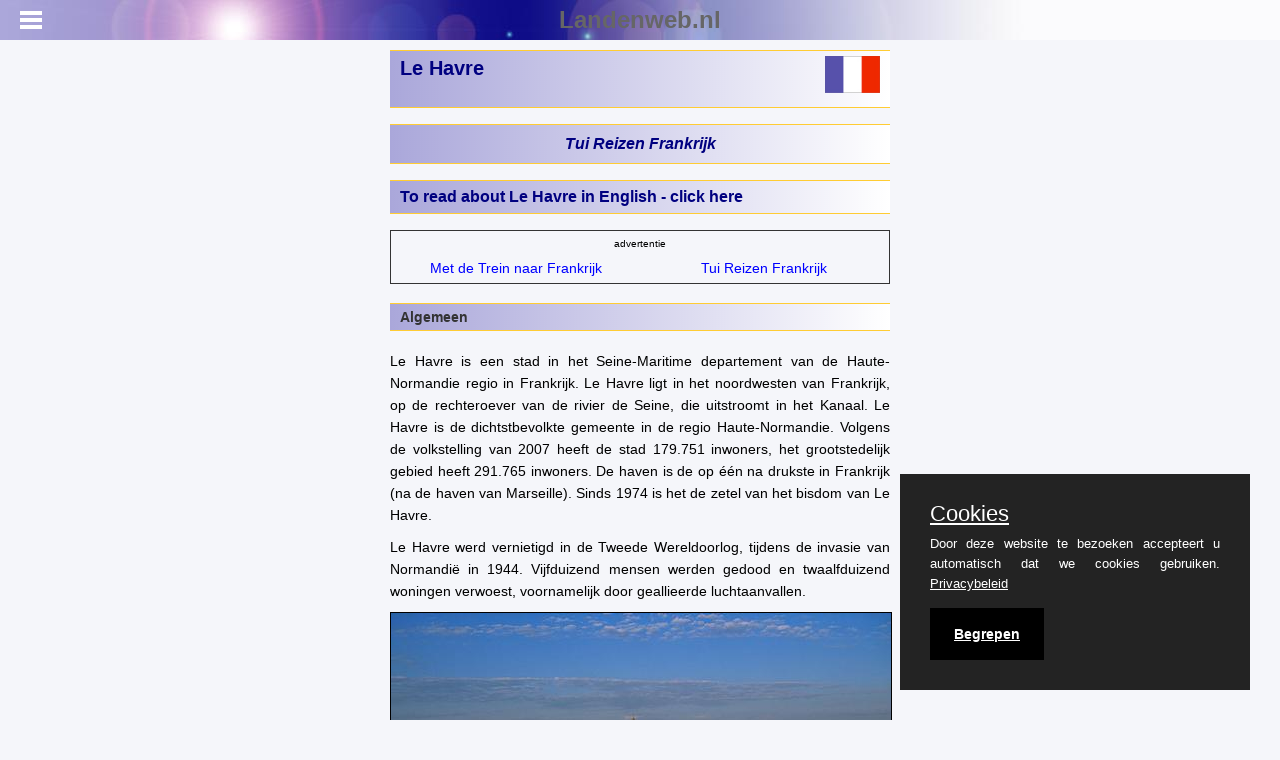

--- FILE ---
content_type: text/html;charset=UTF-8
request_url: https://www.landenweb.nl/frankrijk/le-havre/
body_size: 4991
content:

<!DOCTYPE html>
<html lang="nl">
<head>
<!-- Global site tag (gtag.js) - Google Analytics -->
<script async src="https://www.googletagmanager.com/gtag/js?id=G-8M9XZMBJ4K"></script>
<script>
window.dataLayer = window.dataLayer || [];
function gtag(){window.dataLayer.push(arguments);}
gtag('js', new Date());
gtag('config', 'G-8M9XZMBJ4K');
</script>
<meta charset="utf-8" />
<meta name="referrer" content="origin-when-cross-origin">
<meta name="viewport" content="user-scalable=no,initial-scale=1,maximum-scale=1" />
<meta name="mobile-web-app-capable" content="yes">
<meta name="keywords" content="le-havre, informatie, ligging, weer, geschiedenis, bezienswaardigheden, tips, musee malraux, mont sanit michel,">
<meta name="owner" content="www.landenweb.nl">
<meta name="author" content="landenweb@landenweb.nl">
<meta name="rating" content="safe for kids">
<meta name="description" content="Le Havre, in het Normandië. Ligging, weer en nog veel meer informatie over Le Havre op Landenweb.">
<title>Le Havre | Bezienswaardigheden, informatie, weer en tips</title>
<link type="text/css" rel="stylesheet" href="/css/mmenu.css" />
<link type="text/css" rel="stylesheet" href="/css/style.css" />
<link type="text/css" rel="stylesheet" href="/mmenu/css/jquery.mmenu.all.css" />
<link type="text/css" rel="stylesheet" href="/css/purecookie.css" />
<script src="//ajax.googleapis.com/ajax/libs/jquery/1.10.2/jquery.min.js"></script>
<script src="/mmenu/js/jquery.mmenu.min.all.js"></script>
<script type="text/javascript" src="/js/purecookie.js"></script>
<script src="//code.jquery.com/ui/1.10.4/jquery-ui.min.js"></script>
<link href="//code.jquery.com/ui/1.10.4/themes/ui-lightness/jquery-ui.min.css" rel="stylesheet">
<script>
$(function() {
$('nav#menu').mmenu({
classes: "mm-light",
counters: true
//dragOpen: true
});
});
</script>
<script src="/js/Links.js"></script>
<link rel="shortcut icon" href="/images/favicon.ico" />
<script async src="https://pagead2.googlesyndication.com/pagead/js/adsbygoogle.js?client=ca-pub-4179517486997082"
crossorigin="anonymous"></script>
</head>
<body>
<div id="page">
<div class="header" style="position: fixed; color: #666;">
<a href="#menu" id="mm"></a>
<a href="/" id="mmh">Landenweb.nl</a>
</div>
<br>
<div class="content" style="max-width: max(500px, 35% - 80px); margin-left: auto; margin-right: auto; margin-top: 5px;">
<h1>
<div style="margin-top: 1px;">Le Havre<br>&nbsp;</div>
<img style="width: 55px; margin-top: -45px; float: right;" src="/images/imgFrankrijk/fr-flag.jpg">
</h1>
<h3>
<table align="center">
<tr>
<td>
<a href="https://reis.tui.nl/?tt=433_12_42754_&r=%2Freizen%2Ffrankrijk%2F" title="Tui Reizen Frankrijk" style="font-style:italic; text-decoration: none;">Tui Reizen Frankrijk</a>
</td>
</tr>
</table>
</h3>
<h3><a style="text-decoration: none;" href="https://theworldofinfo.com/france/le-havre/">To read about Le Havre in English - click here</a></h3>
<table style="width: 100%; border: 1px solid #333333; font-size: 10px; margin-bottom: 2px;" border="0" cellpadding="0" cellspacing="2">
<tr><td align="center" colspan="2">advertentie</td></tr>
<tr>
<td align="center" valign="middle" width="45%">
<a title="Met de Trein naar Frankrijk" href="/hal/hitsCity.cfm?nBookingID=6240" target="_blank" rel="nofollow" class="cityad">Met de Trein naar Frankrijk</a>
</td>
<td align="center" valign="middle" width="45%">
<a title="Tui Reizen Frankrijk" href="/hal/hitsCity.cfm?nBookingID=1749" target="_blank" rel="nofollow" class="cityad">Tui Reizen Frankrijk</a>
</td>
</tr>
</table>
<h4>Algemeen</h4><p>Le Havre is een stad in het Seine-Maritime departement van de Haute-Normandie regio in Frankrijk. Le Havre ligt in het noordwesten van Frankrijk, op de rechteroever van de rivier de Seine, die uitstroomt in het Kanaal. Le Havre is de dichtstbevolkte gemeente in de regio Haute-Normandie. Volgens de volkstelling van 2007 heeft de stad 179.751 inwoners, het grootstedelijk gebied heeft 291.765 inwoners. De haven is de op &eacute;&eacute;n na drukste in Frankrijk (na de haven van Marseille). Sinds 1974 is het de zetel van het bisdom van Le Havre.</p><p>Le Havre werd vernietigd in de Tweede Wereldoorlog, tijdens de invasie van Normandi&euml; in 1944. Vijfduizend mensen werden gedood en twaalfduizend woningen verwoest, voornamelijk door geallieerde luchtaanvallen.</p><p><img class="alicen" src="/imagesCity/frankrijk/le-havre/510D87BB-3048-D52F-56A722B0363417FC.jpg" title="Le Havre" alt="Le Havre"><em>Le Havre<sub>Foto: Erik Levilly <a href="https://en.wikipedia.org/wiki/en:Creative_Commons"> CC 1.0 Generic</a> no changes made</sub></em></p><h4>Ligging</h4><p>Le Havre wordt begrensd door de kust van het Kanaal in het westen, de monding van de Seine in het zuiden en de kust naar het noorden. Vroeger was de rivier de Seine de natuurlijke grens tussen Haute-Normandie en Basse-Normandie. De stad werd vanuit de haven aan de moerassige kust gebouwd. Hierdoor had de stad slechte verbindingen met het achterland. Het probleem werd opgelost met de bouw van nieuwe wegen en de moderne Pont de Normandie die de twee oevers van de rivier de Seine met elkaar verbond.</p><p>De benedenstad bestaat uit de haven en het stadscentrum. Le Havre is gebouwd op oude moerassen, drooggelegd in de 16e eeuw. Het rijke noordwestelijke gedeelte van de bovenstad ligt op een hoogte van 90 tot 119 meter boven de zeespiegel.</p><h4>Weer</h4><p>Le Havre heeft een gematigd zeeklimaat. De wind zorgt het hele jaar door voor invloeden vanuit zee. Volgens het meteorologische station daalt de temperatuur slechts 24 dagen per jaar onder de 0&deg; C en stijgt de temperatuur 14 dagen per jaar boven de 25 &deg; C. Het gemiddelde aantal zonneuren bedraagt 1.878 uur per jaar.</p><p>Het regent het hele jaar doorin, maar vooral in de herfst en in de winter. Onweer kan zich voordoen in de zomermaanden juni en juli. De overheersende wind waait uit zuidwestelijke richting. Stormen komen in de winter voor, met name in januari.</p><p><img class="alicen" src="/imagesCity/frankrijk/le-havre/04323144-7B85-4D61-85BA1A8BE9E1B106.jpg" title="Le Havre Abdij van Graville" alt="Le Havre Abdij van Graville"><em>Le Havre Abdij van Graville<sub>Foto: Philippe Al&egrave;s<a href="https://creativecommons.org/licenses/by-sa/3.0/deed.en"> CC 3.0 Unported</a> no changes made</sub></em></p><h4>Geschiedenis</h4><p>De naam Le Havre betekent de haven. Le Havre werd opgericht als een nieuwe haven, deels om de historische havens van Harfleur en Honfleur te vervangen.</p><p><img class="alicen" src="/imagesCity/frankrijk/le-havre/CC45D806-95C6-40A2-89BB53216B5B80FF.jpg" title="Plattegrond Le Havre 1530" alt="Plattegrond Le Havre 1530"><em>Plattegrond Le Havre 1530<sub>Foto: Pubiek domein</sub></em></p><p>De stad werd in 1517 gesticht door de Franse koning Francois I en de plaats werd Franciscopolis genoemd. Later werd de naam veranderd naar Le Havre-de-Gr&acirc;ce naar de kapel van Notre-Dame-de-Gr&acirc;ce. De plaats ontwikkelde zich tot een stad en in de loop van de 19de eeuw en werd een industrieel centrum.</p><p>Aan het einde van de Tweede Wereldoorlog werd Le Havre vernield tijdens de Slag om Normandi&euml;.</p><h4>Bezienswaardigheden</h4><p><img class="alicen" src="/imagesCity/frankrijk/le-havre/Le-Havre-strand.JPG" title="Le Havre Strand" alt="Le Havre Strand"><em>Le Havre Strand<sub>Foto:Urban <a href="https://en.wikipedia.org/wiki/nl:Creative_Commons">CC 3.0 Unported</a> no changes made</sub></em></p><p>Na de oorlog, werd het centrum van Le Havre herbouwd in modernistische stijl naar ontwerp van de architect Auguste Perret en uitgeroepen tot UNESCO werelderfgoed op 15 juli 2005. Le Havre is een uitzonderlijk voorbeeld van de architectuur en stedenbouw van de naoorlogse periode.</p><p><img class="alicen" src="/imagesCity/frankrijk/le-havre/CB3C6226-3048-D52F-5617A2A02CEA45D7.jpg" title="Stadhuis Le Havre" alt="Stadhuis Le Havre"><em>Stadhuis Le Havre<sub>Foto: Philippe Al&egrave;s <a href="https://en.wikipedia.org/wiki/en:Creative_Commons"> CC 3.0 Unported</a> no changes made</sub></em></p><p>De belangrijkste openbare gebouwen zijn ontworpen door Perret zelf onder meer het Hotel de Ville (stadhuis), Bourse du Commerce (beurs) en de kerken van Saint Michel en Saint Joseph. De kathedraal van Le Havre is gebouwd over de oorspronkelijke kerk uit 1536. De kathedraal is de zetel van de bisschop van Le Havre. Tijdens de wederopbouw van het stadscentrum is 7,7 vierkante kilometer aan groene ruimten gecre&euml;erd met parken en tuinen en bossages.</p><p><img class="alicen" src="/imagesCity/frankrijk/le-havre/CB2EC894-3048-D52F-56803A943C53F121.jpg" title="Musee Malraux Le Havre" alt="Musee Malraux Le Havre"><em>Musee Malraux Le Havre<sub>Foto: Velvet <a href="https://creativecommons.org/licenses/by-sa/3.0/deed.en">CC 3.0 Unported</a> no changes made</sub></em></p><p>Het musee Malraux huisvest een van de belangrijkste collecties impressionistische schilderijen van Frankrijk. Er zijn werken van onder meer Renoir, Pissaro, Signac, Marquet, Renoir, Sisley, Monet, Guillaumin en Degas.</p><h4>Tips</h4><p><img class="alicen" src="/imagesCity/frankrijk/le-havre/510DB4B9-3048-D52F-56014816A5C230BA.jpg" title="Mont Saint Michel" alt="Mont Saint Michel"><em>Mont Saint Michel<sub>Foto: Diliff <a href="https://creativecommons.org/licenses/by-sa/3.0/deed.en"> CC 3.0 Unported</a> no changes made</sub></em></p><p>Ga wanneer je in Le Havre bent naar Mont Sant Michel. Dit is een schiereiland op 1 km afstand van de kust. Dit eiland was vroeger alleen tijdens eb te bereiken, maar is door de aanleg van een verhoogde weg nu altijd te bezoeken. Mont Saint Michel bestaat uit trapstraten en is alleen toegankelijk voor voetgangers.</p><p>Over voetgangers gesproken, ook het centum van le Havre is voor een flink gedeelte autovrij en dus een voetgangersgebied.</p>
<h4>Le Havre LINKS</h4><p class="bold">Advertenties<br><a HREF="/hal/8.cfm?nBoldRedCityID=8471" target="_blank" title="Met de Trein naar Frankrijk" rel="nofollow">&bull; Met de Trein naar Frankrijk</A><br><a HREF="/hal/8.cfm?nBoldRedCityID=3490" target="_blank" title="Tui Reizen Frankrijk" rel="nofollow">&bull; Tui Reizen Frankrijk</A><br></p><h4>Nuttige links</h4>
<br>laatst bijgewerkt december 2025<br>Samensteller: Arie Verrijp / Geert Willems
</div>
<nav id="menu">
<ul>
<li>
<a href="/">Landenweb Home</a>
</li>
<li>
<a href="/frankrijk/">FRANKRIJK</a>
</li>
<li style="margin-left:10px;">
<a href="kaart/">Kaart Le Havre</a>
</li>
<li style="margin-left:10px;">
<a href="/frankrijk/wiki/">Artikelen en Reisverhalen</a>
</li>
<li style="margin-left:10px;">
<a href="/frankrijk/links/">Links</a>
</li>
<li>
<a href="/sitemap.html">Site Map Landenweb.nl</a>
</li>
<li>
<a href="/lwdocs/Advertentiemogelijkheden_Landenweb.pdf" target="_blank">Advertentietarieven</a>
</li>
<li>
<a href="/lwdocs/team.cfm" target="_blank">&copy;Team Landenweb</a>
</li>
<li>
<a href="/privacy/">Privacybeleid</a>
</li>
</ul>
</nav>
</div>
<script>
cookieConsent();
</script>
</body>
</html>


--- FILE ---
content_type: text/html; charset=utf-8
request_url: https://www.google.com/recaptcha/api2/aframe
body_size: 268
content:
<!DOCTYPE HTML><html><head><meta http-equiv="content-type" content="text/html; charset=UTF-8"></head><body><script nonce="7uK2rxQPIw6-zVHuBviLQw">/** Anti-fraud and anti-abuse applications only. See google.com/recaptcha */ try{var clients={'sodar':'https://pagead2.googlesyndication.com/pagead/sodar?'};window.addEventListener("message",function(a){try{if(a.source===window.parent){var b=JSON.parse(a.data);var c=clients[b['id']];if(c){var d=document.createElement('img');d.src=c+b['params']+'&rc='+(localStorage.getItem("rc::a")?sessionStorage.getItem("rc::b"):"");window.document.body.appendChild(d);sessionStorage.setItem("rc::e",parseInt(sessionStorage.getItem("rc::e")||0)+1);localStorage.setItem("rc::h",'1768622355214');}}}catch(b){}});window.parent.postMessage("_grecaptcha_ready", "*");}catch(b){}</script></body></html>

--- FILE ---
content_type: text/css
request_url: https://www.landenweb.nl/css/mmenu.css
body_size: 661
content:
html, body
{
	padding: 0;
	margin: 0;
}
html
{
	height: 100%;
}
body
{
	background-color: #f5f6fa;
	font-family: Helvetica, Arial, Verdana;
	font-size: 14px;
	line-height: 22px;
/*	color: #666; */
	color: #000;
	min-height: 100%;
	position: relative;
	-webkit-text-size-adjust: none;
}
body *
{
	text-shadow: none;
}
p
{
	margin: 0 0 10px 0;
	text-align: justify;
}
a, a:link, a:active, a:visited, a:hover
{
	color: inherit;
	text-decoration: underline;
}
#mmh
{
	text-decoration: none;
}

nav:not(.mm-menu)
{
	display: none;
}

.header
{
	text-align: center;
}
.header,
.footer
{
	background: #777;
	font-size: 16px;
	font-weight: bold;
	color: #fff;
	line-height: 40px;
	box-sizing: border-box;	
	width: 100%;
	height: 40px;
	padding: 0 50px;
}
.header #mm
{
	background: center center no-repeat transparent;
	background-image: url( [data-uri] );

	display: block;
	width: 40px;
	height: 40px;
	position: absolute;
	top: 0;
	left: 10px;
}
.content
{
	padding: 10px 10px 10px 10px;
}